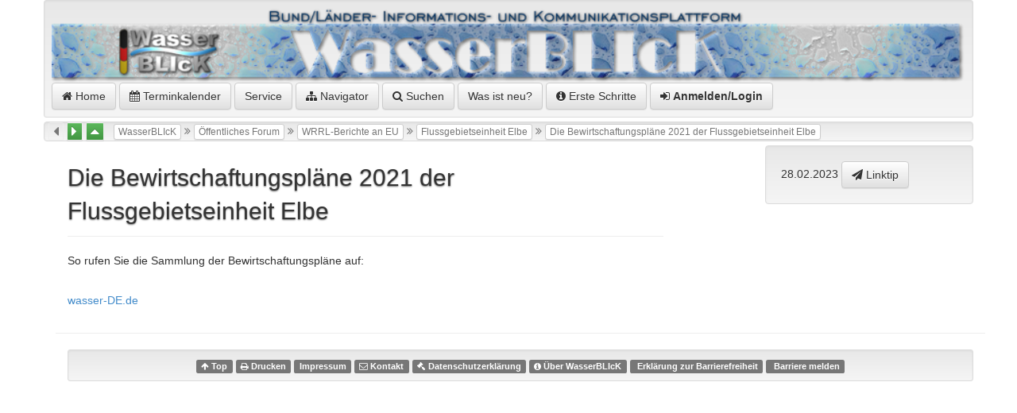

--- FILE ---
content_type: text/html;charset=UTF-8
request_url: https://wasserblick.net/servlet/is/220989/
body_size: 16707
content:
<?xml version="1.0" encoding="UTF-8" ?>
<!DOCTYPE html PUBLIC "-//W3C//DTD XHTML 1.0 Transitional//EN" "http://www.w3.org/TR/xhtml1/DTD/xhtml1-transitional.dtd">

<html xmlns="http://www.w3.org/1999/xhtml" xml:lang="de">
        <head>

  
  
  
  
  
  
  
  


                <meta http-equiv="Content-Type" content="text/html; charset=UTF-8" />
                <meta http-equiv="Content-Style-Type" content="text/css" />
                <meta http-equiv="Content-Script-Type" content="text/javascript" />
                <meta name="viewport" content="width=device-width, initial-scale=1, maximum-scale=1" />
                <link rel="stylesheet" type="text/css" media="screen, print" href="/servlet/is/Global..GetCSS/?styles=ie,jquery-ui,bootstrap,bootstrap-theme.min,bootstrap-social,blueimp-gallery.min,DT_bootstrap,dropzone,video-js" />

                <!-- link href='http://fonts.googleapis.com/css?family=Fredericka+the+Great' rel='stylesheet' type='text/css' / -->
                <link href="/js/ISCore/font-awesome/css/font-awesome.min.css" rel="stylesheet" />
                <link href="/css/ISCore/Styles.css" rel="stylesheet" />
                <link rel="shortcut icon" type="image/x-icon" href="/favicon.ico" />
                <link rel="contents" title="Navigator" href="/servlet/is/Entry..Tree/" />
                <link rel="stylesheet" type="text/css" href="/js/ISCore/bootstrap-Tables/DT_bootstrap.css" />

                <script type="text/javascript" charset="utf8" src="/js/ISCore/bootstrap-Tables/DT_bootstrap.js"></script>
                <script language="JavaScript" type="text/javascript">
                        //<![CDATA[
                        <!--
			window.name = "Contents";
			var entry = { id: 220989, name: "Die Bewirtschaftungspläne 2021 der Flussgebietseinheit Elbe ", grants: 3 };
                        // -->
                        //]]>
                </script>


		<meta name="Keywords" content="" />
		<meta name="Description" content="&lt;p&gt;So rufen Sie die Sammlung der Bewirtschaftungspl&auml;ne auf:&lt;/p&gt; &lt;p&gt;&lt;a href=&quot;https://www.wasser-de.de/storedquery.html?page=QueryResult&amp;state=ct:Richtlinie;cl:RICHTLINIE_IDS;vl:1;op:locate,ct:ReportingType;cl:REPORTING_TYPE_ID;vl:2;op:locate,ct:Source;cl:SOURCE_ID;vl:2;op:eq,ct:Source;cl:SOURCE_ID;vl:3;op:eq,ct:Source;cl:SOURCE_ID;vl:4;op:eq,ct:Source;cl:SOURCE_ID;vl:6;op:eq,ct:Source;cl:SOURCE_ID;vl:8;op:eq,ct:Source;cl:SOURCE_ID;vl:9;op:eq,ct:Source;cl:SOURCE_ID;vl:13;op:eq,ct:Source;cl:SOURCE_ID;vl:14;op:eq,ct:Source;cl:SOURCE_ID;vl:15;op:eq,ct:Source;cl:SOURCE_ID;vl:16;op:eq,ct:Source;cl:SOURCE_ID;vl:18;op:eq,ct:Source;cl:SOURCE_ID;vl:5000;op:eq,ct:Region;cl:REGION_ID;vl:19;op:eq,ct:Zyklus;cl:ZYKLUS_ID;vl:3;op:locate,ct:FilterTagStatus;cl:TAG_STATUS_IDS;vl:5;op:locate&quot;&gt;wasser-DE.de&lt;/a&gt;&lt;/p&gt;" />
		<title>Die Bewirtschaftungspl&auml;ne 2021 der Flussgebietseinheit Elbe</title>			
	</head>

	<body>
		<div  onclick="if( $('#authors_menue2').css('left')=='0px'){ toggleMenue();};">
		<div class="container">
					<div class="row">
  <div class="well well-sm" id="identity" style="margin-bottom:5px;">
	<a href="/servlet/is/1"><img src="/Bitmaps/wblogo.png" style="width:100%;max-width:100%" alt="WasserBLIcK"/></a><br/>
	<a href="/servlet/is/1" title="WasserBLIcK (1)" class="systemItem btn btn-default "><i class="fa fa-home"></i>&nbsp;Home</a>
	<a href="/servlet/is/260" class="systemItem btn btn-default"><i class="fa fa-calendar"></i>&nbsp;Terminkalender</a>
	<!-- a href="/servlet/is/101" class="systemItem btn btn-default">Wasserwirtschaftsverwaltung</a -->
	<a href="/servlet/is/1739" class="systemItem btn btn-default ">Service</a>
	<a class="systemItem btn btn-default " href="/servlet/is/Entry.220989.Tree/" onclick="javascript:popupNavigatorOn(220989);return false;"><i class="fa fa-sitemap"></i>&nbsp;Navigator</a>
	<a href="/servlet/is/Entry..search/?subTree=220989" class="systemItem btn btn-default "><i class="fa fa-search" aria-hidden="true"></i>&nbsp;Suchen</a>
	<a href="/servlet/is/Global..ShowNews/" class="systemItem btn btn-default ">Was ist neu?</a>
        <a href="/servlet/is/1/WasserBLIcK-Erste-Schritte.pdf" class="systemItem btn btn-default" target="_blank"><i class="fa fa-info-circle" aria-hidden="true"></i> Erste Schritte</a>
	
	<a class="systemItem btn btn-default " href="#" data-toggle="modal" data-target="#modal-login"><i class="fa fa-sign-in"></i>&nbsp;<strong>Anmelden/Login</strong></a>
  </div>
					<!-- The navigation bar -->
							<div class="well pathLink" style="margin-bottom:5px"><i class="fa fa-caret-left fa-border fa-lg "  title="Nicht aktiv"></i>
								
								<a href="/servlet/is/34779/" title="Springe zu Ältere Bewirtschaftungspläne Elbe (Alt+R)" accesskey="R"><i class="fa fa-caret-right fa-border fa-lg btn-success"  title="Springe zu Ältere Bewirtschaftungspläne Elbe"></i></a>
								
								<a href="/servlet/is/220929/" title="Springe zu Flussgebietseinheit Elbe (Alt+H)" accesskey="H"><i class="fa fa-caret-up fa-border fa-lg btn-success"  title="Springe zu Flussgebietseinheit Elbe"></i></a>
								&nbsp;
									<a class="pathLink btn btn-default btn-white btn-xs" href="/servlet/is/1/" accesskey="W" title="(Alt+W)"> WasserBLIcK </a> <i class="fa fa-angle-double-right"></i>
									<a class="pathLink btn btn-default btn-white btn-xs" href="/servlet/is/295/" accesskey=" " title="(Alt+ )"> Öffentliches Forum </a> <i class="fa fa-angle-double-right"></i>
									<a class="pathLink btn btn-default btn-white btn-xs" href="/servlet/is/34778/" accesskey="Z" title="(Alt+Z)"> WRRL-Berichte an EU </a> <i class="fa fa-angle-double-right"></i>
									<a class="pathLink btn btn-default btn-white btn-xs" href="/servlet/is/220929/" accesskey="F" title="(Alt+F)"> Flussgebietseinheit Elbe </a> <i class="fa fa-angle-double-right"></i>
									<a class="pathLink btn btn-default btn-white btn-xs" href="/servlet/is/220989/" > Die Bewirtschaftungspläne 2021 der Flussgebietseinheit Elbe  </a>
							</div>

</div>

					<div class="container">		
						<div class="row">
							<div class="col-sm-8" id="sitetitle">
								<!-- The title bar -->
								<div class="page-header">
									Die Bewirtschaftungspläne 2021 der Flussgebietseinheit Elbe

								</div>
							</div>
							<div class="col-sm-3 col-sm-offset-1" id="sitecreation">
								<div class="well"><span title="2023-02-28 15:24:28.0">28.02.2023</span>&nbsp;<a class="btn btn-default" href="mailto:?subject=Linktip%20https://www.wasserblick.net/servlet/is/220989/%20Die%20Bewirtschaftungspläne%202021%20der%20Flussgebietseinheit%20Elbe&amp;body=Die%20Bewirtschaftungspläne%202021%20der%20Flussgebietseinheit%20Elbe%20https://www.wasserblick.net/servlet/is/220989/" title="Linktip" ><i class="fa fa-paper-plane"></i>&nbsp;Linktip</a>&nbsp;</div>
							<!--	 -->

							</div>
						</div><!-- row -->
					</div><!-- container -->

			<!-- The content part -->
			<div class="container">
				<div class="row">
					<div class="col-sm-9" id="content">
					
					

  <p>So rufen Sie die Sammlung der Bewirtschaftungspl&auml;ne auf:</p>
<br/><p><a href="https://www.wasser-de.de/storedquery.html?page=QueryResult&amp;state=ct:Richtlinie;cl:RICHTLINIE_IDS;vl:1;op:locate,ct:ReportingType;cl:REPORTING_TYPE_ID;vl:2;op:locate,ct:Source;cl:SOURCE_ID;vl:2;op:eq,ct:Source;cl:SOURCE_ID;vl:3;op:eq,ct:Source;cl:SOURCE_ID;vl:4;op:eq,ct:Source;cl:SOURCE_ID;vl:6;op:eq,ct:Source;cl:SOURCE_ID;vl:8;op:eq,ct:Source;cl:SOURCE_ID;vl:9;op:eq,ct:Source;cl:SOURCE_ID;vl:13;op:eq,ct:Source;cl:SOURCE_ID;vl:14;op:eq,ct:Source;cl:SOURCE_ID;vl:15;op:eq,ct:Source;cl:SOURCE_ID;vl:16;op:eq,ct:Source;cl:SOURCE_ID;vl:18;op:eq,ct:Source;cl:SOURCE_ID;vl:5000;op:eq,ct:Region;cl:REGION_ID;vl:19;op:eq,ct:Zyklus;cl:ZYKLUS_ID;vl:3;op:locate,ct:FilterTagStatus;cl:TAG_STATUS_IDS;vl:5;op:locate">wasser-DE.de</a></p>


 
					</div>
					<div class="col-sm-3"  id="infocol">
						<div id="InfoCol" class="infoCol">
							<div id="InnerInfoCol" class="innerInfoCol">
								
								
                                                









								
							</div><!-- end InnerInfoCol -->
						</div><!-- end InfoCol -->
					</div>
				</div>
				
				
				<div class="row">
					<div class="col-sm-9" id="subentries">
						<!-- "Entry.Ontology.DisplayDataValues" --><!-- "Entry.Annotation.DisplayAnnotations" --><!-- "Entry.DisplaySocial" -->
					</div>
				</div>
				
				<div class="row">
					<div class="col-sm-12" id="footer">
											<!-- The footer bar -->
					<div class="footerBar" id="FooterBar">
					</div>
<div class="well well-sm">
								<span>
									<a href="#top" class="label label-default" title="Zum Anfang der Seite (Alt+T)" accesskey="T"><i class="fa fa-arrow-up" aria-hidden="true"></i>&nbsp;Top</a>
									<a href="javascript:doPrint()" class="label label-default" accesskey="D" title="Drucken (Alt+D)"><i class="fa fa-print" aria-hidden="true"></i>&nbsp;Drucken</a>
									<a href="/servlet/is/14" class="label label-default" accesskey="I" title="Impressum (Alt+I)">Impressum</a>
									<a href="/servlet/is/32282" class="label label-default" title="Kontakt"><i class="fa fa-envelope-o" aria-hidden="true"></i>&nbsp;Kontakt</a>
									<a href="/servlet/is/44542" class="label label-default" accesskey="Y" title="Datenschutzerkl&auml;rung (Alt+Y)"><i class="fa fa-gavel" aria-hidden="true"></i>&nbsp;Datenschutzerkl&auml;rung</a>
									<a href="/servlet/is/32280" class="label label-default"><i class="fa fa-info-circle" aria-hidden="true"></i>&nbsp;Über WasserBLIcK</a>
									<a href="/servlet/is/202239/" class="label label-default">&nbsp;Erklärung zur Barrierefreiheit</a>
									<a href="https://geoportal.bafg.de/ggina-portal/html/Barriere_melden.html" class="label label-default">&nbsp;Barriere melden</a>
								</span>
</div>

					</div>
				</div>
			</div>

		</div>
		</div>

		<!--[if lt IE 9]>
		 <script src="/js/ISCore/html5shiv.js" type="text/javascript"></script>
		 <script src="/js/ISCore/respond.min.js" type="text/javascript"></script>
		<![endif]-->

		<script language="JavaScript" type="text/javascript" src="/servlet/is/Global..GetScript/?scripts=Lang,Common,jquery,jquery-ui,Search,bootstrap,jquery.blueimp-gallery.min,jquery.dataTables,DT_bootstrap,Independent,Menu,MenuBar,MenuManagerCheckState,Additional,CategoriesMenu,Menus2,jquery.socialshareprivacy,video&amp;language=de"></script>
		

<!-- Autorenumgebung -->


 
 
 
 





<!-- Modal -->
<div class="modal fade" id="modal-login" tabindex="-1" role="dialog" aria-labelledby="modal-login-label" aria-hidden="true">
  <div class="modal-dialog">
    <div class="modal-content">
      <div class="modal-header">
		<button type="button" class="close" data-dismiss="modal"  onclick="window.location.href='/servlet/is/220989/'" aria-hidden="true">&times;</button>
        <h4 class="modal-title" id="modal-login-label"><i class="fa fa-unlock-alt fa-3x pull-left"></i>Login<br/>Anmelden am System</h4>
      </div>
      <div class="modal-body">
					<form name="loginMask" action="/servlet/is/Grantee..Login/" method="post" onsubmit="return checkSubmit()" style="margin-top:40px">
						<input type="hidden" name="class" value="Grantee"/>
						<input type="hidden" name="command" value="login"/>
						<input type="hidden" name="aspect" value="doLogin"/>
						<input type="hidden" name="destination" value="220989"/>
						
						<div class="input-group margin-bottom-sm margin-top-xl">
						  <span class="input-group-addon"><i class="fa fa-user fa-fw"></i></span>
						  <input class="form-control" name="user" id="user" value="" type="text" placeholder="Name">
						</div>
						<div class="input-group margin-bottom-sm">
						  <span class="input-group-addon"><i class="fa fa-key fa-fw"></i></span>
						  <input class="form-control" name="key" id="key" type="password" placeholder="Passwort">
						</div>
						<div class="btn-group margin-bottom-xl">
							<input class="btn btn-default" type="submit" accesskey="s" value="Anmelden"/>
						</div>	
					</form>
					<div class="btn btn-default" style="width:45%" onclick="window.location.href='/servlet/is/2147'"><i class="fa fa-question-circle fa-2x" aria-hidden="true"></i> Ihr Passwort funktioniert nicht?</div>
					<div class="btn btn-default" style="width:45%;align:right" onclick="window.location.href='/servlet/is/2147'"><i class="fa fa-question-circle fa-2x" aria-hidden="true"></i> Your password doesn't work?</div>
					<div class="btn btn-default" style="width:45%" onclick="window.location.href='/servlet/is/Grantee..RequestLogin/?entry=1&amp;lang=de'"><img src="/Bitmaps/WasserBLIcK/flag_DE.png" alt="deutsche Flagge"/>&nbsp;neuer Kennungsantrag</div>
					<div class="btn btn-default" style="width:45%;align:right" onclick="window.location.href='/servlet/is/Grantee..RequestLogin/?entry=1&amp;lang=en'"><img src="/Bitmaps/WasserBLIcK/flag_UK.png" alt="english flag"/>&nbsp;please register</div>
					
					<script language="JavaScript" type="text/javascript">
					//<![CDATA[
					<!--
						function checkSubmit ()
						{
							form = document.forms['loginMask'];

							if (form.user.value.length == 0)
							{
								alert ('Bitte geben Sie einen Benutzernamen an');
								form.user.focus ();
								return false;
							}

							return true;
						}
						// -->
						//]]>
					</script>
      </div>
    </div>
  </div>
</div>

<script type="text/javascript">
	$(document).ready( function () {
		var selected = [];
		$('#sortable').DataTable({
			"bPaginate":   false,
			"bSort": true,
			"aaSorting": [[ 0,"asc" ]],
			"oLanguage": { 
				"sSearch": "Filter:", 
				"sInfoEmpty": "Not found"
			}
		});
                $('#sortablePaginated').DataTable({
                        "bPaginate": true,
                        "bSort": true,
                        "aaSorting": [[ 0,"asc" ]],
                        "oLanguage": {
                                "sSearch": "Filter:",
                                "sInfoEmpty": "Not found"
                        }
                });
		$('#workflowHistory').DataTable({
			"bPaginate":   false,
			"bSort": true,
			"aaSorting": [[ 0,"asc" ]],
			"oLanguage": { 
				"sSearch": "Filter:", 
				"sInfoEmpty": "Not found"
			}
		});
		$('#reversed-sortable').DataTable({
			"bPaginate":   false,
			"bSort": true,
			"aaSorting": [[ 0,"desc" ]],
			"oLanguage": { 
				"sSearch": "Filter:", 
				"sInfoEmpty": "Not found"
			}
		});
                $('#reversed-sortable2').DataTable({
                        "bPaginate":   false,
                        "bSort": true,
                        "aaSorting": [[ 0,"desc" ]],
                        "oLanguage": {
                                "sSearch": "Filter:",
                                "sInfoEmpty": "Not found"
                        }
                });
		$('#possiblematches').DataTable({
			"oLanguage": { "sSearch": "Filter:" }
		});
                $('#workflowDocListTable').DataTable({
			"iDisplayLength": 10,
                        "oLanguage": { "sSearch": "Filter:" },
                        "aaSorting": [[ 3,"desc" ]] 
                });
                $('#posteingang').DataTable({
                        "oLanguage": { "sSearch": "Filter:" },
                        "aaSorting": [[ 0,"desc" ]] 
                });
                $('#ProContra').DataTable({
			"bPaginate":   false,
                        "oLanguage": { "sSearch": "Filter:" },
                        "aaSorting": [[ 0,"desc" ]] 
                });
                $('#grouplinks').DataTable({
                        "oLanguage": { "sSearch": "Filter:" },
                        "aaSorting": [[ 0,"asc" ]] 
                });
                $('#calEvents').DataTable({
			"bPaginate":   false,
			"bFilter": false,
			"bSort": true,
			"aaSorting": [[ 0,"asc" ]],
                });
	} );
$(function () {
  $('[data-toggle="tip"]').tooltip()
});
$('#RLTabs a').click(function (e) {
  e.preventDefault()
  $(this).tab('show')
})
$('#RLTabs a[href="#Alle"]').tab('show')
$('#RLTabs a[href="#HWRM-RL"]').tab('show')
$('#RLTabs a[href="#WRRL"]').tab('show')
$('#RLTabs a[href="#MSFD"]').tab('show')
$('#RLTabs a[href="#BWD"]').tab('show')
$('#RLTabs a[href="#DWD"]').tab('show')

</script>
	</body>
</html>
